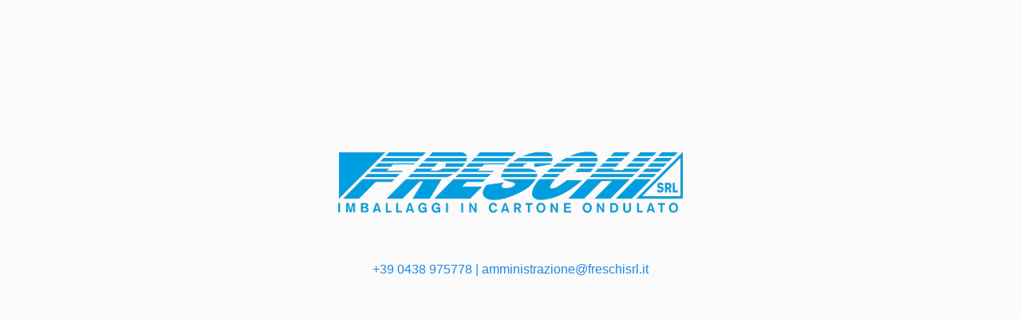

--- FILE ---
content_type: text/html; charset=UTF-8
request_url: https://www.freschisrl.it/privacy-e-cookies-policy/
body_size: 1784
content:
<!DOCTYPE html>
<html class="sp-html 
			sp-seedprod sp-h-full" lang="it-IT">
<head>
			<title>Scatolificio Freschi</title>
		<meta name="description" content="La freschi srl, una realtà consolidata nel territorio, le cui tecnologie e know-how sono al vostro servizio per ottimizzare la scelta del vostro packaging.">
		<link href="https://www.freschisrl.it/wp-content/uploads/2019/07/cropped-logo.png" rel="shortcut icon" type="image/x-icon" />


		


<!-- Open Graph -->
<meta property="og:url" content="https://www.freschisrl.it/privacy-e-cookies-policy/" />
<meta property="og:type" content="website" />
		<meta property="og:title" content="Scatolificio Freschi" />
		<meta property="og:description" content="La freschi srl, una realtà consolidata nel territorio, le cui tecnologie e know-how sono al vostro servizio per ottimizzare la scelta del vostro packaging." />
		
<!-- Twitter Card -->
<meta name="twitter:card" content="summary" />
		<meta name="twitter:title" content="Scatolificio Freschi" />
		<meta name="twitter:description" content="La freschi srl, una realtà consolidata nel territorio, le cui tecnologie e know-how sono al vostro servizio per ottimizzare la scelta del vostro packaging." />
		
			<meta charset="UTF-8">
<meta name="viewport" content="width=device-width, initial-scale=1.0">
<!-- Default CSS -->
<link rel='stylesheet' id='seedprod-css-css'  href='https://www.freschisrl.it/wp-content/plugins/coming-soon/public/css/tailwind.min.css?ver=6.15.23' type='text/css' media='all' /> <link rel='stylesheet' id='seedprod-fontawesome-css'  href='https://www.freschisrl.it/wp-content/plugins/coming-soon/public/fontawesome/css/all.min.css?ver=6.15.23' type='text/css' media='all' /> 
	
	
	
	
	

	
	

	
<!-- Global Styles -->
<style>
	#sp-page{color:#1E88E5} #sp-page .sp-header-tag-h1,#sp-page .sp-header-tag-h2,#sp-page .sp-header-tag-h3,#sp-page .sp-header-tag-h4,#sp-page .sp-header-tag-h5,#sp-page .sp-header-tag-h6{color:#ffffff}#sp-page h1,#sp-page h2,#sp-page h3,#sp-page h4,#sp-page h5,#sp-page h6{color:#ffffff; font-family:'Trebuchet MS', Helvetica, sans-serif;font-weight:400;font-style:normal} #sp-page a{color:#1E88E5} #sp-page a:hover{color:#166dba}#sp-page .btn{background-color:#ffffff}body{background-color:#fafafa !important; background-image:;}
	
	
	@media only screen and (max-width: 480px) {
					 #sp-yzk5ba {height:40px !important;} #sp-k4accv {text-align:center !important;} .sp-text-wrapper-kl4366,   #sp-kl4366,   #kl4366 {text-align:left !important;}		
			}

	@media only screen and (min-width: 481px) and (max-width: 1024px) {
					 #sp-yzk5ba {height:10px !important;} #sp-k4accv {text-align:center !important;} .sp-text-wrapper-kl4366,   #sp-kl4366,   #kl4366 {text-align:left !important;}		
			}

	@media only screen and (min-width: 1024px) {
			}

	

	</style>

<!-- JS -->
<script>
</script>
	
	
	
		<script src="https://www.freschisrl.it/wp-content/plugins/coming-soon/public/js/sp-scripts.min.js" defer></script> 		
	
	
	
	


	<script src="https://www.freschisrl.it/wp-includes/js/jquery/jquery.min.js"></script>
	</head>
<body data-rsssl=1 class="spBgcover sp-h-full sp-antialiased sp-bg-slideshow">
	
			<div id="sp-page" class="spBgcover sp-content-1" style="background-color: rgb(250, 250, 250); font-family: 'Trebuchet MS', Helvetica, sans-serif; font-weight: 400;"><section id="sp-qy2ukz"      class="sp-el-section " style="width: 100%; max-width: 100%; padding: 10px;"><div id="sp-y2q7z4"      class="sp-el-row sm:sp-flex sp-w-full  sp-m-auto sp-justify-between" style="padding: 0px; width: auto; max-width: 1000px;"><div id="sp-iaiitl"      class="sp-el-col  sp-w-full" style="width: calc(100% + 0px);"><style type="text/css">
      #sp-iaiitl .sp-col-top .seedprod-shape-fill {fill: undefined;} #sp-iaiitl .sp-col-top svg {width: undefined%;height: undefinedpx;transform: translateX(-50%);} #sp-iaiitl .sp-col-bottom .seedprod-shape-fill {fill: undefined;} #sp-iaiitl .sp-col-bottom svg {width: undefined%;height: undefinedpx;transform: translateX(-50%);}
    </style><div class="sp-col-shape sp-col-top" style="z-index: 0;"><div></div></div><div class="sp-col-shape sp-col-bottom" style="z-index: 0;"><div></div></div><div id="sp-yzk5ba"   class="sp-spacer" style="height: 60px;"></div></div></div></section><section id="sp-ks8a8s"      class="sp-el-section " style="width: 600px; max-width: 100%; padding: 10px; margin-top: 60px;"><div id="sp-vw3kvy"      class="sp-el-row sm:sp-flex sp-w-full  sp-m-auto sp-justify-between" style="padding: 0px; width: auto; max-width: 1000px;"><div id="sp-wz5ajq"      class="sp-el-col  sp-w-full" style="width: calc(100% + 0px);"><style type="text/css">
      #sp-wz5ajq .sp-col-top .seedprod-shape-fill {fill: undefined;} #sp-wz5ajq .sp-col-top svg {width: undefined%;height: undefinedpx;transform: translateX(-50%);} #sp-wz5ajq .sp-col-bottom .seedprod-shape-fill {fill: undefined;} #sp-wz5ajq .sp-col-bottom svg {width: undefined%;height: undefinedpx;transform: translateX(-50%);}
    </style><div class="sp-col-shape sp-col-top" style="z-index: 0;"><div></div></div><div class="sp-col-shape sp-col-bottom" style="z-index: 0;"><div></div></div><figure id="sp-k4accv"   class="sp-image-wrapper sp-el-block" style="margin: 0px; text-align: center;"><div><span><img src="https://www.freschisrl.it/wp-content/uploads/2019/07/logo.png" alt="Freschi Srl - Imballaggi e scatole in cartone ondulato - Cison di Valmarino - Veneto" width="688" height="184"    srcset=" https://www.freschisrl.it/wp-content/uploads/2019/07/logo-150x150.png 150w, https://www.freschisrl.it/wp-content/uploads/2019/07/logo-300x80.png 300w, https://www.freschisrl.it/wp-content/uploads/2019/07/logo.png 688w" class="sp-image-block-k4accv" style="width: 80%;"></span></div></figure><div id="sp-kl4366"      class="sp-css-target sp-text-wrapper sp-el-block sp-text-block-style sp-text-wrapper-kl4366" style="margin: 0px; text-align: left;"><p style="text-align: center;">+39 0438 975778 | <a href="mailto:amministrazione@freschisrl.it">amministrazione@freschisrl.it</a></p></div></div></div></section></div>


<div class="tv">
	<div class="screen mute" id="tv"></div>
</div>

	
<script>
	var sp_is_mobile = false;	
</script>

		</body>

</html>

	